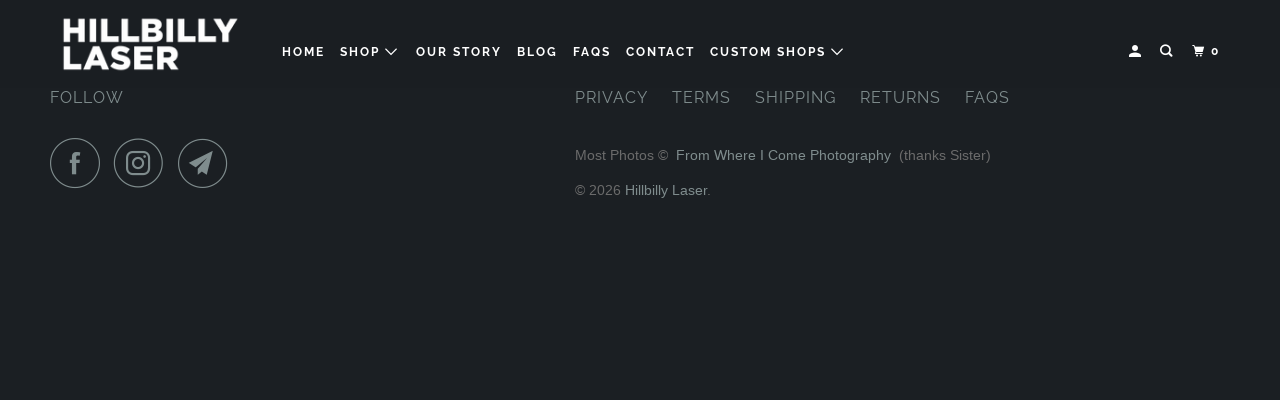

--- FILE ---
content_type: text/html; charset=utf-8
request_url: https://hillbillylaser.com/products/background-pattern
body_size: 15882
content:
<!DOCTYPE html>
<!--[if lt IE 7 ]><html class="ie ie6" lang="en"> <![endif]-->
<!--[if IE 7 ]><html class="ie ie7" lang="en"> <![endif]-->
<!--[if IE 8 ]><html class="ie ie8" lang="en"> <![endif]-->
<!--[if IE 9 ]><html class="ie ie9" lang="en"> <![endif]-->
<!--[if (gte IE 10)|!(IE)]><!--><html lang="en"> <!--<![endif]-->
<head>
  <meta charset="utf-8">
  <meta http-equiv="cleartype" content="on">
  <meta name="robots" content="index,follow">

  
  <title>Background Pattern - Hillbilly Laser</title>

  
  <meta name="description" content="***This is a hidden product used with the Product Options application, Please do not delete this product.***" />
  

  

<meta name="author" content="Hillbilly Laser">
<meta property="og:url" content="https://hillbillylaser.com/products/background-pattern">
<meta property="og:site_name" content="Hillbilly Laser">



  <meta property="og:type" content="product">
  <meta property="og:title" content="Background Pattern">
  
    
  <meta property="og:image" content="https://hillbillylaser.com/cdn/shop/files/HillbillyLaser03_1200x628_3dcab21f-0619-4df6-86ac-3d8858950aa1_600x600.png?v=1738771546">
  <meta property="og:image:secure_url" content="https://hillbillylaser.com/cdn/shop/files/HillbillyLaser03_1200x628_3dcab21f-0619-4df6-86ac-3d8858950aa1_600x600.png?v=1738771546">
  <meta property="og:image:width" content="1200">
  <meta property="og:image:height" content="628">
  <meta property="og:image:alt" content="">

  
  <meta property="product:price:amount" content="8.00">
  <meta property="product:price:currency" content="USD">



  <meta property="og:description" content="***This is a hidden product used with the Product Options application, Please do not delete this product.***">




<meta name="twitter:card" content="summary">

  <meta name="twitter:title" content="Background Pattern">
  <meta name="twitter:description" content="***This is a hidden product used with the Product Options application, Please do not delete this product.***">
  <meta name="twitter:image:width" content="240">
  <meta name="twitter:image:height" content="240">
  <meta name="twitter:image" content="https://hillbillylaser.com/cdn/shopifycloud/storefront/assets/no-image-2048-a2addb12_240x.gif">
  <meta name="twitter:image:alt" content="">



  
  

  <!-- Mobile Specific Metas -->
  <meta name="HandheldFriendly" content="True">
  <meta name="MobileOptimized" content="320">
  <meta name="viewport" content="width=device-width,initial-scale=1">
  <meta name="theme-color" content="#ffffff">

  <!-- Stylesheet for menu plugin -->
  <link href="//hillbillylaser.com/cdn/shop/t/3/assets/mmenu-styles.scss?v=106496102027375579581586803269" rel="stylesheet" type="text/css" media="all" />

  <!-- Stylesheets for Parallax 3.7.2 -->
  <link href="//hillbillylaser.com/cdn/shop/t/3/assets/styles.scss.css?v=170995208630363667191763743474" rel="stylesheet" type="text/css" media="all" />

  
  <link rel="shortcut icon" type="image/x-icon" href="//hillbillylaser.com/cdn/shop/files/HB_icon_32_180x180.png?v=1614334348">
  <link rel="apple-touch-icon" href="//hillbillylaser.com/cdn/shop/files/HB_icon_32_180x180.png?v=1614334348"/>
  <link rel="apple-touch-icon" sizes="72x72" href="//hillbillylaser.com/cdn/shop/files/HB_icon_32_72x72.png?v=1614334348"/>
  <link rel="apple-touch-icon" sizes="114x114" href="//hillbillylaser.com/cdn/shop/files/HB_icon_32_114x114.png?v=1614334348"/>
  <link rel="apple-touch-icon" sizes="180x180" href="//hillbillylaser.com/cdn/shop/files/HB_icon_32_180x180.png?v=1614334348"/>
  <link rel="apple-touch-icon" sizes="228x228" href="//hillbillylaser.com/cdn/shop/files/HB_icon_32_228x228.png?v=1614334348"/>
  

  <link rel="canonical" href="https://hillbillylaser.com/products/background-pattern" />

  

  <script src="//hillbillylaser.com/cdn/shop/t/3/assets/app.js?v=81234549620440727351615920157" type="text/javascript"></script>

  <!--[if lte IE 8]>
<link href="//hillbillylaser.com/cdn/shop/t/3/assets/ie.css?v=1024305471161636101586803284" rel="stylesheet" type="text/css" media="all" />
<script src="//hillbillylaser.com/cdn/shop/t/3/assets/skrollr.ie.js?v=116292453382836155221586803272" type="text/javascript"></script>
<![endif]-->

  <script>window.performance && window.performance.mark && window.performance.mark('shopify.content_for_header.start');</script><meta name="google-site-verification" content="IDTD-t-Ma0cfoOOrAhcJrrbqVMG3i4LuevZidTA8URs">
<meta id="shopify-digital-wallet" name="shopify-digital-wallet" content="/28523757646/digital_wallets/dialog">
<meta name="shopify-checkout-api-token" content="3e6c74f2c6d6574d2871066616dff941">
<meta id="in-context-paypal-metadata" data-shop-id="28523757646" data-venmo-supported="false" data-environment="production" data-locale="en_US" data-paypal-v4="true" data-currency="USD">
<link rel="alternate" type="application/json+oembed" href="https://hillbillylaser.com/products/background-pattern.oembed">
<script async="async" src="/checkouts/internal/preloads.js?locale=en-US"></script>
<link rel="preconnect" href="https://shop.app" crossorigin="anonymous">
<script async="async" src="https://shop.app/checkouts/internal/preloads.js?locale=en-US&shop_id=28523757646" crossorigin="anonymous"></script>
<script id="apple-pay-shop-capabilities" type="application/json">{"shopId":28523757646,"countryCode":"US","currencyCode":"USD","merchantCapabilities":["supports3DS"],"merchantId":"gid:\/\/shopify\/Shop\/28523757646","merchantName":"Hillbilly Laser","requiredBillingContactFields":["postalAddress","email"],"requiredShippingContactFields":["postalAddress","email"],"shippingType":"shipping","supportedNetworks":["visa","masterCard","amex","discover","elo","jcb"],"total":{"type":"pending","label":"Hillbilly Laser","amount":"1.00"},"shopifyPaymentsEnabled":true,"supportsSubscriptions":true}</script>
<script id="shopify-features" type="application/json">{"accessToken":"3e6c74f2c6d6574d2871066616dff941","betas":["rich-media-storefront-analytics"],"domain":"hillbillylaser.com","predictiveSearch":true,"shopId":28523757646,"locale":"en"}</script>
<script>var Shopify = Shopify || {};
Shopify.shop = "hillbilly-laser.myshopify.com";
Shopify.locale = "en";
Shopify.currency = {"active":"USD","rate":"1.0"};
Shopify.country = "US";
Shopify.theme = {"name":"Parallax","id":81303601230,"schema_name":"Parallax","schema_version":"3.7.2","theme_store_id":null,"role":"main"};
Shopify.theme.handle = "null";
Shopify.theme.style = {"id":null,"handle":null};
Shopify.cdnHost = "hillbillylaser.com/cdn";
Shopify.routes = Shopify.routes || {};
Shopify.routes.root = "/";</script>
<script type="module">!function(o){(o.Shopify=o.Shopify||{}).modules=!0}(window);</script>
<script>!function(o){function n(){var o=[];function n(){o.push(Array.prototype.slice.apply(arguments))}return n.q=o,n}var t=o.Shopify=o.Shopify||{};t.loadFeatures=n(),t.autoloadFeatures=n()}(window);</script>
<script>
  window.ShopifyPay = window.ShopifyPay || {};
  window.ShopifyPay.apiHost = "shop.app\/pay";
  window.ShopifyPay.redirectState = null;
</script>
<script id="shop-js-analytics" type="application/json">{"pageType":"product"}</script>
<script defer="defer" async type="module" src="//hillbillylaser.com/cdn/shopifycloud/shop-js/modules/v2/client.init-shop-cart-sync_WVOgQShq.en.esm.js"></script>
<script defer="defer" async type="module" src="//hillbillylaser.com/cdn/shopifycloud/shop-js/modules/v2/chunk.common_C_13GLB1.esm.js"></script>
<script defer="defer" async type="module" src="//hillbillylaser.com/cdn/shopifycloud/shop-js/modules/v2/chunk.modal_CLfMGd0m.esm.js"></script>
<script type="module">
  await import("//hillbillylaser.com/cdn/shopifycloud/shop-js/modules/v2/client.init-shop-cart-sync_WVOgQShq.en.esm.js");
await import("//hillbillylaser.com/cdn/shopifycloud/shop-js/modules/v2/chunk.common_C_13GLB1.esm.js");
await import("//hillbillylaser.com/cdn/shopifycloud/shop-js/modules/v2/chunk.modal_CLfMGd0m.esm.js");

  window.Shopify.SignInWithShop?.initShopCartSync?.({"fedCMEnabled":true,"windoidEnabled":true});

</script>
<script>
  window.Shopify = window.Shopify || {};
  if (!window.Shopify.featureAssets) window.Shopify.featureAssets = {};
  window.Shopify.featureAssets['shop-js'] = {"shop-cart-sync":["modules/v2/client.shop-cart-sync_DuR37GeY.en.esm.js","modules/v2/chunk.common_C_13GLB1.esm.js","modules/v2/chunk.modal_CLfMGd0m.esm.js"],"init-fed-cm":["modules/v2/client.init-fed-cm_BucUoe6W.en.esm.js","modules/v2/chunk.common_C_13GLB1.esm.js","modules/v2/chunk.modal_CLfMGd0m.esm.js"],"shop-toast-manager":["modules/v2/client.shop-toast-manager_B0JfrpKj.en.esm.js","modules/v2/chunk.common_C_13GLB1.esm.js","modules/v2/chunk.modal_CLfMGd0m.esm.js"],"init-shop-cart-sync":["modules/v2/client.init-shop-cart-sync_WVOgQShq.en.esm.js","modules/v2/chunk.common_C_13GLB1.esm.js","modules/v2/chunk.modal_CLfMGd0m.esm.js"],"shop-button":["modules/v2/client.shop-button_B_U3bv27.en.esm.js","modules/v2/chunk.common_C_13GLB1.esm.js","modules/v2/chunk.modal_CLfMGd0m.esm.js"],"init-windoid":["modules/v2/client.init-windoid_DuP9q_di.en.esm.js","modules/v2/chunk.common_C_13GLB1.esm.js","modules/v2/chunk.modal_CLfMGd0m.esm.js"],"shop-cash-offers":["modules/v2/client.shop-cash-offers_BmULhtno.en.esm.js","modules/v2/chunk.common_C_13GLB1.esm.js","modules/v2/chunk.modal_CLfMGd0m.esm.js"],"pay-button":["modules/v2/client.pay-button_CrPSEbOK.en.esm.js","modules/v2/chunk.common_C_13GLB1.esm.js","modules/v2/chunk.modal_CLfMGd0m.esm.js"],"init-customer-accounts":["modules/v2/client.init-customer-accounts_jNk9cPYQ.en.esm.js","modules/v2/client.shop-login-button_DJ5ldayH.en.esm.js","modules/v2/chunk.common_C_13GLB1.esm.js","modules/v2/chunk.modal_CLfMGd0m.esm.js"],"avatar":["modules/v2/client.avatar_BTnouDA3.en.esm.js"],"checkout-modal":["modules/v2/client.checkout-modal_pBPyh9w8.en.esm.js","modules/v2/chunk.common_C_13GLB1.esm.js","modules/v2/chunk.modal_CLfMGd0m.esm.js"],"init-shop-for-new-customer-accounts":["modules/v2/client.init-shop-for-new-customer-accounts_BUoCy7a5.en.esm.js","modules/v2/client.shop-login-button_DJ5ldayH.en.esm.js","modules/v2/chunk.common_C_13GLB1.esm.js","modules/v2/chunk.modal_CLfMGd0m.esm.js"],"init-customer-accounts-sign-up":["modules/v2/client.init-customer-accounts-sign-up_CnczCz9H.en.esm.js","modules/v2/client.shop-login-button_DJ5ldayH.en.esm.js","modules/v2/chunk.common_C_13GLB1.esm.js","modules/v2/chunk.modal_CLfMGd0m.esm.js"],"init-shop-email-lookup-coordinator":["modules/v2/client.init-shop-email-lookup-coordinator_CzjY5t9o.en.esm.js","modules/v2/chunk.common_C_13GLB1.esm.js","modules/v2/chunk.modal_CLfMGd0m.esm.js"],"shop-follow-button":["modules/v2/client.shop-follow-button_CsYC63q7.en.esm.js","modules/v2/chunk.common_C_13GLB1.esm.js","modules/v2/chunk.modal_CLfMGd0m.esm.js"],"shop-login-button":["modules/v2/client.shop-login-button_DJ5ldayH.en.esm.js","modules/v2/chunk.common_C_13GLB1.esm.js","modules/v2/chunk.modal_CLfMGd0m.esm.js"],"shop-login":["modules/v2/client.shop-login_B9ccPdmx.en.esm.js","modules/v2/chunk.common_C_13GLB1.esm.js","modules/v2/chunk.modal_CLfMGd0m.esm.js"],"lead-capture":["modules/v2/client.lead-capture_D0K_KgYb.en.esm.js","modules/v2/chunk.common_C_13GLB1.esm.js","modules/v2/chunk.modal_CLfMGd0m.esm.js"],"payment-terms":["modules/v2/client.payment-terms_BWmiNN46.en.esm.js","modules/v2/chunk.common_C_13GLB1.esm.js","modules/v2/chunk.modal_CLfMGd0m.esm.js"]};
</script>
<script id="__st">var __st={"a":28523757646,"offset":-21600,"reqid":"43f1803d-2d20-4ccd-b853-7af285b76afb-1769672231","pageurl":"hillbillylaser.com\/products\/background-pattern","u":"e06e328bac7b","p":"product","rtyp":"product","rid":4641203191886};</script>
<script>window.ShopifyPaypalV4VisibilityTracking = true;</script>
<script id="captcha-bootstrap">!function(){'use strict';const t='contact',e='account',n='new_comment',o=[[t,t],['blogs',n],['comments',n],[t,'customer']],c=[[e,'customer_login'],[e,'guest_login'],[e,'recover_customer_password'],[e,'create_customer']],r=t=>t.map((([t,e])=>`form[action*='/${t}']:not([data-nocaptcha='true']) input[name='form_type'][value='${e}']`)).join(','),a=t=>()=>t?[...document.querySelectorAll(t)].map((t=>t.form)):[];function s(){const t=[...o],e=r(t);return a(e)}const i='password',u='form_key',d=['recaptcha-v3-token','g-recaptcha-response','h-captcha-response',i],f=()=>{try{return window.sessionStorage}catch{return}},m='__shopify_v',_=t=>t.elements[u];function p(t,e,n=!1){try{const o=window.sessionStorage,c=JSON.parse(o.getItem(e)),{data:r}=function(t){const{data:e,action:n}=t;return t[m]||n?{data:e,action:n}:{data:t,action:n}}(c);for(const[e,n]of Object.entries(r))t.elements[e]&&(t.elements[e].value=n);n&&o.removeItem(e)}catch(o){console.error('form repopulation failed',{error:o})}}const l='form_type',E='cptcha';function T(t){t.dataset[E]=!0}const w=window,h=w.document,L='Shopify',v='ce_forms',y='captcha';let A=!1;((t,e)=>{const n=(g='f06e6c50-85a8-45c8-87d0-21a2b65856fe',I='https://cdn.shopify.com/shopifycloud/storefront-forms-hcaptcha/ce_storefront_forms_captcha_hcaptcha.v1.5.2.iife.js',D={infoText:'Protected by hCaptcha',privacyText:'Privacy',termsText:'Terms'},(t,e,n)=>{const o=w[L][v],c=o.bindForm;if(c)return c(t,g,e,D).then(n);var r;o.q.push([[t,g,e,D],n]),r=I,A||(h.body.append(Object.assign(h.createElement('script'),{id:'captcha-provider',async:!0,src:r})),A=!0)});var g,I,D;w[L]=w[L]||{},w[L][v]=w[L][v]||{},w[L][v].q=[],w[L][y]=w[L][y]||{},w[L][y].protect=function(t,e){n(t,void 0,e),T(t)},Object.freeze(w[L][y]),function(t,e,n,w,h,L){const[v,y,A,g]=function(t,e,n){const i=e?o:[],u=t?c:[],d=[...i,...u],f=r(d),m=r(i),_=r(d.filter((([t,e])=>n.includes(e))));return[a(f),a(m),a(_),s()]}(w,h,L),I=t=>{const e=t.target;return e instanceof HTMLFormElement?e:e&&e.form},D=t=>v().includes(t);t.addEventListener('submit',(t=>{const e=I(t);if(!e)return;const n=D(e)&&!e.dataset.hcaptchaBound&&!e.dataset.recaptchaBound,o=_(e),c=g().includes(e)&&(!o||!o.value);(n||c)&&t.preventDefault(),c&&!n&&(function(t){try{if(!f())return;!function(t){const e=f();if(!e)return;const n=_(t);if(!n)return;const o=n.value;o&&e.removeItem(o)}(t);const e=Array.from(Array(32),(()=>Math.random().toString(36)[2])).join('');!function(t,e){_(t)||t.append(Object.assign(document.createElement('input'),{type:'hidden',name:u})),t.elements[u].value=e}(t,e),function(t,e){const n=f();if(!n)return;const o=[...t.querySelectorAll(`input[type='${i}']`)].map((({name:t})=>t)),c=[...d,...o],r={};for(const[a,s]of new FormData(t).entries())c.includes(a)||(r[a]=s);n.setItem(e,JSON.stringify({[m]:1,action:t.action,data:r}))}(t,e)}catch(e){console.error('failed to persist form',e)}}(e),e.submit())}));const S=(t,e)=>{t&&!t.dataset[E]&&(n(t,e.some((e=>e===t))),T(t))};for(const o of['focusin','change'])t.addEventListener(o,(t=>{const e=I(t);D(e)&&S(e,y())}));const B=e.get('form_key'),M=e.get(l),P=B&&M;t.addEventListener('DOMContentLoaded',(()=>{const t=y();if(P)for(const e of t)e.elements[l].value===M&&p(e,B);[...new Set([...A(),...v().filter((t=>'true'===t.dataset.shopifyCaptcha))])].forEach((e=>S(e,t)))}))}(h,new URLSearchParams(w.location.search),n,t,e,['guest_login'])})(!0,!0)}();</script>
<script integrity="sha256-4kQ18oKyAcykRKYeNunJcIwy7WH5gtpwJnB7kiuLZ1E=" data-source-attribution="shopify.loadfeatures" defer="defer" src="//hillbillylaser.com/cdn/shopifycloud/storefront/assets/storefront/load_feature-a0a9edcb.js" crossorigin="anonymous"></script>
<script crossorigin="anonymous" defer="defer" src="//hillbillylaser.com/cdn/shopifycloud/storefront/assets/shopify_pay/storefront-65b4c6d7.js?v=20250812"></script>
<script data-source-attribution="shopify.dynamic_checkout.dynamic.init">var Shopify=Shopify||{};Shopify.PaymentButton=Shopify.PaymentButton||{isStorefrontPortableWallets:!0,init:function(){window.Shopify.PaymentButton.init=function(){};var t=document.createElement("script");t.src="https://hillbillylaser.com/cdn/shopifycloud/portable-wallets/latest/portable-wallets.en.js",t.type="module",document.head.appendChild(t)}};
</script>
<script data-source-attribution="shopify.dynamic_checkout.buyer_consent">
  function portableWalletsHideBuyerConsent(e){var t=document.getElementById("shopify-buyer-consent"),n=document.getElementById("shopify-subscription-policy-button");t&&n&&(t.classList.add("hidden"),t.setAttribute("aria-hidden","true"),n.removeEventListener("click",e))}function portableWalletsShowBuyerConsent(e){var t=document.getElementById("shopify-buyer-consent"),n=document.getElementById("shopify-subscription-policy-button");t&&n&&(t.classList.remove("hidden"),t.removeAttribute("aria-hidden"),n.addEventListener("click",e))}window.Shopify?.PaymentButton&&(window.Shopify.PaymentButton.hideBuyerConsent=portableWalletsHideBuyerConsent,window.Shopify.PaymentButton.showBuyerConsent=portableWalletsShowBuyerConsent);
</script>
<script data-source-attribution="shopify.dynamic_checkout.cart.bootstrap">document.addEventListener("DOMContentLoaded",(function(){function t(){return document.querySelector("shopify-accelerated-checkout-cart, shopify-accelerated-checkout")}if(t())Shopify.PaymentButton.init();else{new MutationObserver((function(e,n){t()&&(Shopify.PaymentButton.init(),n.disconnect())})).observe(document.body,{childList:!0,subtree:!0})}}));
</script>
<link id="shopify-accelerated-checkout-styles" rel="stylesheet" media="screen" href="https://hillbillylaser.com/cdn/shopifycloud/portable-wallets/latest/accelerated-checkout-backwards-compat.css" crossorigin="anonymous">
<style id="shopify-accelerated-checkout-cart">
        #shopify-buyer-consent {
  margin-top: 1em;
  display: inline-block;
  width: 100%;
}

#shopify-buyer-consent.hidden {
  display: none;
}

#shopify-subscription-policy-button {
  background: none;
  border: none;
  padding: 0;
  text-decoration: underline;
  font-size: inherit;
  cursor: pointer;
}

#shopify-subscription-policy-button::before {
  box-shadow: none;
}

      </style>

<script>window.performance && window.performance.mark && window.performance.mark('shopify.content_for_header.end');</script>

<script>
    window.BOLD = window.BOLD || {};
        window.BOLD.options = window.BOLD.options || {};
        window.BOLD.options.settings = window.BOLD.options.settings || {};
        window.BOLD.options.settings.v1_variant_mode = window.BOLD.options.settings.v1_variant_mode || true;
        window.BOLD.options.settings.hybrid_fix_auto_insert_inputs =
        window.BOLD.options.settings.hybrid_fix_auto_insert_inputs || true;
</script>

<script>window.BOLD = window.BOLD || {};
    window.BOLD.common = window.BOLD.common || {};
    window.BOLD.common.Shopify = window.BOLD.common.Shopify || {};
    window.BOLD.common.Shopify.shop = {
      domain: 'hillbillylaser.com',
      permanent_domain: 'hillbilly-laser.myshopify.com',
      url: 'https://hillbillylaser.com',
      secure_url: 'https://hillbillylaser.com',
      money_format: "${{amount}}",
      currency: "USD"
    };
    window.BOLD.common.Shopify.customer = {
      id: null,
      tags: null,
    };
    window.BOLD.common.Shopify.cart = {"note":null,"attributes":{},"original_total_price":0,"total_price":0,"total_discount":0,"total_weight":0.0,"item_count":0,"items":[],"requires_shipping":false,"currency":"USD","items_subtotal_price":0,"cart_level_discount_applications":[],"checkout_charge_amount":0};
    window.BOLD.common.template = 'product';window.BOLD.common.Shopify.formatMoney = function(money, format) {
        function n(t, e) {
            return "undefined" == typeof t ? e : t
        }
        function r(t, e, r, i) {
            if (e = n(e, 2),
                r = n(r, ","),
                i = n(i, "."),
            isNaN(t) || null == t)
                return 0;
            t = (t / 100).toFixed(e);
            var o = t.split(".")
                , a = o[0].replace(/(\d)(?=(\d\d\d)+(?!\d))/g, "$1" + r)
                , s = o[1] ? i + o[1] : "";
            return a + s
        }
        "string" == typeof money && (money = money.replace(".", ""));
        var i = ""
            , o = /\{\{\s*(\w+)\s*\}\}/
            , a = format || window.BOLD.common.Shopify.shop.money_format || window.Shopify.money_format || "$ {{ amount }}";
        switch (a.match(o)[1]) {
            case "amount":
                i = r(money, 2, ",", ".");
                break;
            case "amount_no_decimals":
                i = r(money, 0, ",", ".");
                break;
            case "amount_with_comma_separator":
                i = r(money, 2, ".", ",");
                break;
            case "amount_no_decimals_with_comma_separator":
                i = r(money, 0, ".", ",");
                break;
            case "amount_with_space_separator":
                i = r(money, 2, " ", ",");
                break;
            case "amount_no_decimals_with_space_separator":
                i = r(money, 0, " ", ",");
                break;
            case "amount_with_apostrophe_separator":
                i = r(money, 2, "'", ".");
                break;
        }
        return a.replace(o, i);
    };
    window.BOLD.common.Shopify.saveProduct = function (handle, product) {
      if (typeof handle === 'string' && typeof window.BOLD.common.Shopify.products[handle] === 'undefined') {
        if (typeof product === 'number') {
          window.BOLD.common.Shopify.handles[product] = handle;
          product = { id: product };
        }
        window.BOLD.common.Shopify.products[handle] = product;
      }
    };
    window.BOLD.common.Shopify.saveVariant = function (variant_id, variant) {
      if (typeof variant_id === 'number' && typeof window.BOLD.common.Shopify.variants[variant_id] === 'undefined') {
        window.BOLD.common.Shopify.variants[variant_id] = variant;
      }
    };window.BOLD.common.Shopify.products = window.BOLD.common.Shopify.products || {};
    window.BOLD.common.Shopify.variants = window.BOLD.common.Shopify.variants || {};
    window.BOLD.common.Shopify.handles = window.BOLD.common.Shopify.handles || {};window.BOLD.common.Shopify.handle = "background-pattern"
window.BOLD.common.Shopify.saveProduct("background-pattern", 4641203191886);window.BOLD.common.Shopify.saveVariant(32012735840334, { product_id: 4641203191886, product_handle: "background-pattern", price: 800, group_id: '', csp_metafield: {}});window.BOLD.common.Shopify.saveVariant(32012735938638, { product_id: 4641203191886, product_handle: "background-pattern", price: 800, group_id: '', csp_metafield: {}});window.BOLD.common.Shopify.saveVariant(32012735971406, { product_id: 4641203191886, product_handle: "background-pattern", price: 800, group_id: '', csp_metafield: {}});window.BOLD.common.Shopify.saveVariant(32012736004174, { product_id: 4641203191886, product_handle: "background-pattern", price: 800, group_id: '', csp_metafield: {}});window.BOLD.common.Shopify.saveVariant(32012736069710, { product_id: 4641203191886, product_handle: "background-pattern", price: 800, group_id: '', csp_metafield: {}});window.BOLD.common.Shopify.saveVariant(32012736135246, { product_id: 4641203191886, product_handle: "background-pattern", price: 800, group_id: '', csp_metafield: {}});window.BOLD.common.Shopify.saveVariant(32012736168014, { product_id: 4641203191886, product_handle: "background-pattern", price: 800, group_id: '', csp_metafield: {}});window.BOLD.common.Shopify.saveVariant(32012736200782, { product_id: 4641203191886, product_handle: "background-pattern", price: 800, group_id: '', csp_metafield: {}});window.BOLD.apps_installed = {"Product Options":2} || {};window.BOLD.common.Shopify.metafields = window.BOLD.common.Shopify.metafields || {};window.BOLD.common.Shopify.metafields["bold_rp"] = {};window.BOLD.common.Shopify.metafields["bold_csp_defaults"] = {};window.BOLD.common.cacheParams = window.BOLD.common.cacheParams || {};
    window.BOLD.common.cacheParams.options = 1667996847;
</script>

<script>
    window.BOLD.common.cacheParams.options = 1769630944;
</script>
<link href="//hillbillylaser.com/cdn/shop/t/3/assets/bold-options.css?v=123160307633435409531587123960" rel="stylesheet" type="text/css" media="all" />
<script defer src="https://options.shopapps.site/js/options.js"></script><meta name='robots' content='noindex'>
  <link href="//hillbillylaser.com/cdn/shop/t/3/assets/bold.css?v=107099513463826259211587418650" rel="stylesheet" type="text/css" media="all" />
  <noscript>
    <style>

      .slides > li:first-child { display: block; }
      .image__fallback {
        width: 100vw;
        display: block !important;
        max-width: 100vw !important;
        margin-bottom: 0;
      }
      .image__fallback + .hsContainer__image {
        display: none !important;
      }
      .hsContainer {
        height: auto !important;
      }
      .no-js-only {
        display: inherit !important;
      }
      .icon-cart.cart-button {
        display: none;
      }
      .lazyload,
      .cart_page_image img {
        opacity: 1;
        -webkit-filter: blur(0);
        filter: blur(0);
      }
      .bcg .hsContent {
        background-color: transparent;
      }
      .animate_right,
      .animate_left,
      .animate_up,
      .animate_down {
        opacity: 1;
      }
      .flexslider .slides>li {
        display: block;
      }
      .product_section .product_form {
        opacity: 1;
      }
      .multi_select,
      form .select {
        display: block !important;
      }
      .swatch_options {
        display: none;
      }
    </style>
  </noscript>

<!-- Facebook Pixel Code -->

<script>

!function(f,b,e,v,n,t,s)

{if(f.fbq)return;n=f.fbq=function(){n.callMethod?

n.callMethod.apply(n,arguments):n.queue.push(arguments)};

if(!f._fbq)f._fbq=n;n.push=n;n.loaded=!0;n.version='2.0';

n.queue=[];t=b.createElement(e);t.async=!0;

t.src=v;s=b.getElementsByTagName(e)[0];

s.parentNode.insertBefore(t,s)}(window,document,'script',

'https://connect.facebook.net/en_US/fbevents.js');


fbq('init', '2691282367794520'); 

fbq('track', 'PageView');

</script>

<noscript>

<img height="1" width="1" 

src="https://www.facebook.com/tr?id=2691282367794520&ev=PageView

&noscript=1"/>

</noscript>

<!-- End Facebook Pixel Code -->


  
  
<link href="https://monorail-edge.shopifysvc.com" rel="dns-prefetch">
<script>(function(){if ("sendBeacon" in navigator && "performance" in window) {try {var session_token_from_headers = performance.getEntriesByType('navigation')[0].serverTiming.find(x => x.name == '_s').description;} catch {var session_token_from_headers = undefined;}var session_cookie_matches = document.cookie.match(/_shopify_s=([^;]*)/);var session_token_from_cookie = session_cookie_matches && session_cookie_matches.length === 2 ? session_cookie_matches[1] : "";var session_token = session_token_from_headers || session_token_from_cookie || "";function handle_abandonment_event(e) {var entries = performance.getEntries().filter(function(entry) {return /monorail-edge.shopifysvc.com/.test(entry.name);});if (!window.abandonment_tracked && entries.length === 0) {window.abandonment_tracked = true;var currentMs = Date.now();var navigation_start = performance.timing.navigationStart;var payload = {shop_id: 28523757646,url: window.location.href,navigation_start,duration: currentMs - navigation_start,session_token,page_type: "product"};window.navigator.sendBeacon("https://monorail-edge.shopifysvc.com/v1/produce", JSON.stringify({schema_id: "online_store_buyer_site_abandonment/1.1",payload: payload,metadata: {event_created_at_ms: currentMs,event_sent_at_ms: currentMs}}));}}window.addEventListener('pagehide', handle_abandonment_event);}}());</script>
<script id="web-pixels-manager-setup">(function e(e,d,r,n,o){if(void 0===o&&(o={}),!Boolean(null===(a=null===(i=window.Shopify)||void 0===i?void 0:i.analytics)||void 0===a?void 0:a.replayQueue)){var i,a;window.Shopify=window.Shopify||{};var t=window.Shopify;t.analytics=t.analytics||{};var s=t.analytics;s.replayQueue=[],s.publish=function(e,d,r){return s.replayQueue.push([e,d,r]),!0};try{self.performance.mark("wpm:start")}catch(e){}var l=function(){var e={modern:/Edge?\/(1{2}[4-9]|1[2-9]\d|[2-9]\d{2}|\d{4,})\.\d+(\.\d+|)|Firefox\/(1{2}[4-9]|1[2-9]\d|[2-9]\d{2}|\d{4,})\.\d+(\.\d+|)|Chrom(ium|e)\/(9{2}|\d{3,})\.\d+(\.\d+|)|(Maci|X1{2}).+ Version\/(15\.\d+|(1[6-9]|[2-9]\d|\d{3,})\.\d+)([,.]\d+|)( \(\w+\)|)( Mobile\/\w+|) Safari\/|Chrome.+OPR\/(9{2}|\d{3,})\.\d+\.\d+|(CPU[ +]OS|iPhone[ +]OS|CPU[ +]iPhone|CPU IPhone OS|CPU iPad OS)[ +]+(15[._]\d+|(1[6-9]|[2-9]\d|\d{3,})[._]\d+)([._]\d+|)|Android:?[ /-](13[3-9]|1[4-9]\d|[2-9]\d{2}|\d{4,})(\.\d+|)(\.\d+|)|Android.+Firefox\/(13[5-9]|1[4-9]\d|[2-9]\d{2}|\d{4,})\.\d+(\.\d+|)|Android.+Chrom(ium|e)\/(13[3-9]|1[4-9]\d|[2-9]\d{2}|\d{4,})\.\d+(\.\d+|)|SamsungBrowser\/([2-9]\d|\d{3,})\.\d+/,legacy:/Edge?\/(1[6-9]|[2-9]\d|\d{3,})\.\d+(\.\d+|)|Firefox\/(5[4-9]|[6-9]\d|\d{3,})\.\d+(\.\d+|)|Chrom(ium|e)\/(5[1-9]|[6-9]\d|\d{3,})\.\d+(\.\d+|)([\d.]+$|.*Safari\/(?![\d.]+ Edge\/[\d.]+$))|(Maci|X1{2}).+ Version\/(10\.\d+|(1[1-9]|[2-9]\d|\d{3,})\.\d+)([,.]\d+|)( \(\w+\)|)( Mobile\/\w+|) Safari\/|Chrome.+OPR\/(3[89]|[4-9]\d|\d{3,})\.\d+\.\d+|(CPU[ +]OS|iPhone[ +]OS|CPU[ +]iPhone|CPU IPhone OS|CPU iPad OS)[ +]+(10[._]\d+|(1[1-9]|[2-9]\d|\d{3,})[._]\d+)([._]\d+|)|Android:?[ /-](13[3-9]|1[4-9]\d|[2-9]\d{2}|\d{4,})(\.\d+|)(\.\d+|)|Mobile Safari.+OPR\/([89]\d|\d{3,})\.\d+\.\d+|Android.+Firefox\/(13[5-9]|1[4-9]\d|[2-9]\d{2}|\d{4,})\.\d+(\.\d+|)|Android.+Chrom(ium|e)\/(13[3-9]|1[4-9]\d|[2-9]\d{2}|\d{4,})\.\d+(\.\d+|)|Android.+(UC? ?Browser|UCWEB|U3)[ /]?(15\.([5-9]|\d{2,})|(1[6-9]|[2-9]\d|\d{3,})\.\d+)\.\d+|SamsungBrowser\/(5\.\d+|([6-9]|\d{2,})\.\d+)|Android.+MQ{2}Browser\/(14(\.(9|\d{2,})|)|(1[5-9]|[2-9]\d|\d{3,})(\.\d+|))(\.\d+|)|K[Aa][Ii]OS\/(3\.\d+|([4-9]|\d{2,})\.\d+)(\.\d+|)/},d=e.modern,r=e.legacy,n=navigator.userAgent;return n.match(d)?"modern":n.match(r)?"legacy":"unknown"}(),u="modern"===l?"modern":"legacy",c=(null!=n?n:{modern:"",legacy:""})[u],f=function(e){return[e.baseUrl,"/wpm","/b",e.hashVersion,"modern"===e.buildTarget?"m":"l",".js"].join("")}({baseUrl:d,hashVersion:r,buildTarget:u}),m=function(e){var d=e.version,r=e.bundleTarget,n=e.surface,o=e.pageUrl,i=e.monorailEndpoint;return{emit:function(e){var a=e.status,t=e.errorMsg,s=(new Date).getTime(),l=JSON.stringify({metadata:{event_sent_at_ms:s},events:[{schema_id:"web_pixels_manager_load/3.1",payload:{version:d,bundle_target:r,page_url:o,status:a,surface:n,error_msg:t},metadata:{event_created_at_ms:s}}]});if(!i)return console&&console.warn&&console.warn("[Web Pixels Manager] No Monorail endpoint provided, skipping logging."),!1;try{return self.navigator.sendBeacon.bind(self.navigator)(i,l)}catch(e){}var u=new XMLHttpRequest;try{return u.open("POST",i,!0),u.setRequestHeader("Content-Type","text/plain"),u.send(l),!0}catch(e){return console&&console.warn&&console.warn("[Web Pixels Manager] Got an unhandled error while logging to Monorail."),!1}}}}({version:r,bundleTarget:l,surface:e.surface,pageUrl:self.location.href,monorailEndpoint:e.monorailEndpoint});try{o.browserTarget=l,function(e){var d=e.src,r=e.async,n=void 0===r||r,o=e.onload,i=e.onerror,a=e.sri,t=e.scriptDataAttributes,s=void 0===t?{}:t,l=document.createElement("script"),u=document.querySelector("head"),c=document.querySelector("body");if(l.async=n,l.src=d,a&&(l.integrity=a,l.crossOrigin="anonymous"),s)for(var f in s)if(Object.prototype.hasOwnProperty.call(s,f))try{l.dataset[f]=s[f]}catch(e){}if(o&&l.addEventListener("load",o),i&&l.addEventListener("error",i),u)u.appendChild(l);else{if(!c)throw new Error("Did not find a head or body element to append the script");c.appendChild(l)}}({src:f,async:!0,onload:function(){if(!function(){var e,d;return Boolean(null===(d=null===(e=window.Shopify)||void 0===e?void 0:e.analytics)||void 0===d?void 0:d.initialized)}()){var d=window.webPixelsManager.init(e)||void 0;if(d){var r=window.Shopify.analytics;r.replayQueue.forEach((function(e){var r=e[0],n=e[1],o=e[2];d.publishCustomEvent(r,n,o)})),r.replayQueue=[],r.publish=d.publishCustomEvent,r.visitor=d.visitor,r.initialized=!0}}},onerror:function(){return m.emit({status:"failed",errorMsg:"".concat(f," has failed to load")})},sri:function(e){var d=/^sha384-[A-Za-z0-9+/=]+$/;return"string"==typeof e&&d.test(e)}(c)?c:"",scriptDataAttributes:o}),m.emit({status:"loading"})}catch(e){m.emit({status:"failed",errorMsg:(null==e?void 0:e.message)||"Unknown error"})}}})({shopId: 28523757646,storefrontBaseUrl: "https://hillbillylaser.com",extensionsBaseUrl: "https://extensions.shopifycdn.com/cdn/shopifycloud/web-pixels-manager",monorailEndpoint: "https://monorail-edge.shopifysvc.com/unstable/produce_batch",surface: "storefront-renderer",enabledBetaFlags: ["2dca8a86"],webPixelsConfigList: [{"id":"745767214","configuration":"{\"config\":\"{\\\"pixel_id\\\":\\\"G-RCEGF03J04\\\",\\\"target_country\\\":\\\"US\\\",\\\"gtag_events\\\":[{\\\"type\\\":\\\"begin_checkout\\\",\\\"action_label\\\":\\\"G-RCEGF03J04\\\"},{\\\"type\\\":\\\"search\\\",\\\"action_label\\\":\\\"G-RCEGF03J04\\\"},{\\\"type\\\":\\\"view_item\\\",\\\"action_label\\\":[\\\"G-RCEGF03J04\\\",\\\"MC-DM636KLK7R\\\"]},{\\\"type\\\":\\\"purchase\\\",\\\"action_label\\\":[\\\"G-RCEGF03J04\\\",\\\"MC-DM636KLK7R\\\"]},{\\\"type\\\":\\\"page_view\\\",\\\"action_label\\\":[\\\"G-RCEGF03J04\\\",\\\"MC-DM636KLK7R\\\"]},{\\\"type\\\":\\\"add_payment_info\\\",\\\"action_label\\\":\\\"G-RCEGF03J04\\\"},{\\\"type\\\":\\\"add_to_cart\\\",\\\"action_label\\\":\\\"G-RCEGF03J04\\\"}],\\\"enable_monitoring_mode\\\":false}\"}","eventPayloadVersion":"v1","runtimeContext":"OPEN","scriptVersion":"b2a88bafab3e21179ed38636efcd8a93","type":"APP","apiClientId":1780363,"privacyPurposes":[],"dataSharingAdjustments":{"protectedCustomerApprovalScopes":["read_customer_address","read_customer_email","read_customer_name","read_customer_personal_data","read_customer_phone"]}},{"id":"310444334","configuration":"{\"pixel_id\":\"2691282367794520\",\"pixel_type\":\"facebook_pixel\",\"metaapp_system_user_token\":\"-\"}","eventPayloadVersion":"v1","runtimeContext":"OPEN","scriptVersion":"ca16bc87fe92b6042fbaa3acc2fbdaa6","type":"APP","apiClientId":2329312,"privacyPurposes":["ANALYTICS","MARKETING","SALE_OF_DATA"],"dataSharingAdjustments":{"protectedCustomerApprovalScopes":["read_customer_address","read_customer_email","read_customer_name","read_customer_personal_data","read_customer_phone"]}},{"id":"shopify-app-pixel","configuration":"{}","eventPayloadVersion":"v1","runtimeContext":"STRICT","scriptVersion":"0450","apiClientId":"shopify-pixel","type":"APP","privacyPurposes":["ANALYTICS","MARKETING"]},{"id":"shopify-custom-pixel","eventPayloadVersion":"v1","runtimeContext":"LAX","scriptVersion":"0450","apiClientId":"shopify-pixel","type":"CUSTOM","privacyPurposes":["ANALYTICS","MARKETING"]}],isMerchantRequest: false,initData: {"shop":{"name":"Hillbilly Laser","paymentSettings":{"currencyCode":"USD"},"myshopifyDomain":"hillbilly-laser.myshopify.com","countryCode":"US","storefrontUrl":"https:\/\/hillbillylaser.com"},"customer":null,"cart":null,"checkout":null,"productVariants":[{"price":{"amount":8.0,"currencyCode":"USD"},"product":{"title":"Background Pattern","vendor":"Hillbilly Laser","id":"4641203191886","untranslatedTitle":"Background Pattern","url":"\/products\/background-pattern","type":"OPTIONS_HIDDEN_PRODUCT"},"id":"32012735840334","image":null,"sku":"","title":"Option 1","untranslatedTitle":"Option 1"},{"price":{"amount":8.0,"currencyCode":"USD"},"product":{"title":"Background Pattern","vendor":"Hillbilly Laser","id":"4641203191886","untranslatedTitle":"Background Pattern","url":"\/products\/background-pattern","type":"OPTIONS_HIDDEN_PRODUCT"},"id":"32012735938638","image":null,"sku":"","title":"Option 2","untranslatedTitle":"Option 2"},{"price":{"amount":8.0,"currencyCode":"USD"},"product":{"title":"Background Pattern","vendor":"Hillbilly Laser","id":"4641203191886","untranslatedTitle":"Background Pattern","url":"\/products\/background-pattern","type":"OPTIONS_HIDDEN_PRODUCT"},"id":"32012735971406","image":null,"sku":"","title":"Option 3","untranslatedTitle":"Option 3"},{"price":{"amount":8.0,"currencyCode":"USD"},"product":{"title":"Background Pattern","vendor":"Hillbilly Laser","id":"4641203191886","untranslatedTitle":"Background Pattern","url":"\/products\/background-pattern","type":"OPTIONS_HIDDEN_PRODUCT"},"id":"32012736004174","image":null,"sku":"","title":"Option 4","untranslatedTitle":"Option 4"},{"price":{"amount":8.0,"currencyCode":"USD"},"product":{"title":"Background Pattern","vendor":"Hillbilly Laser","id":"4641203191886","untranslatedTitle":"Background Pattern","url":"\/products\/background-pattern","type":"OPTIONS_HIDDEN_PRODUCT"},"id":"32012736069710","image":null,"sku":"","title":"Option 5","untranslatedTitle":"Option 5"},{"price":{"amount":8.0,"currencyCode":"USD"},"product":{"title":"Background Pattern","vendor":"Hillbilly Laser","id":"4641203191886","untranslatedTitle":"Background Pattern","url":"\/products\/background-pattern","type":"OPTIONS_HIDDEN_PRODUCT"},"id":"32012736135246","image":null,"sku":"","title":"Option 6","untranslatedTitle":"Option 6"},{"price":{"amount":8.0,"currencyCode":"USD"},"product":{"title":"Background Pattern","vendor":"Hillbilly Laser","id":"4641203191886","untranslatedTitle":"Background Pattern","url":"\/products\/background-pattern","type":"OPTIONS_HIDDEN_PRODUCT"},"id":"32012736168014","image":null,"sku":"","title":"Option 7","untranslatedTitle":"Option 7"},{"price":{"amount":8.0,"currencyCode":"USD"},"product":{"title":"Background Pattern","vendor":"Hillbilly Laser","id":"4641203191886","untranslatedTitle":"Background Pattern","url":"\/products\/background-pattern","type":"OPTIONS_HIDDEN_PRODUCT"},"id":"32012736200782","image":null,"sku":"","title":"Option 8","untranslatedTitle":"Option 8"}],"purchasingCompany":null},},"https://hillbillylaser.com/cdn","1d2a099fw23dfb22ep557258f5m7a2edbae",{"modern":"","legacy":""},{"shopId":"28523757646","storefrontBaseUrl":"https:\/\/hillbillylaser.com","extensionBaseUrl":"https:\/\/extensions.shopifycdn.com\/cdn\/shopifycloud\/web-pixels-manager","surface":"storefront-renderer","enabledBetaFlags":"[\"2dca8a86\"]","isMerchantRequest":"false","hashVersion":"1d2a099fw23dfb22ep557258f5m7a2edbae","publish":"custom","events":"[[\"page_viewed\",{}],[\"product_viewed\",{\"productVariant\":{\"price\":{\"amount\":8.0,\"currencyCode\":\"USD\"},\"product\":{\"title\":\"Background Pattern\",\"vendor\":\"Hillbilly Laser\",\"id\":\"4641203191886\",\"untranslatedTitle\":\"Background Pattern\",\"url\":\"\/products\/background-pattern\",\"type\":\"OPTIONS_HIDDEN_PRODUCT\"},\"id\":\"32012735840334\",\"image\":null,\"sku\":\"\",\"title\":\"Option 1\",\"untranslatedTitle\":\"Option 1\"}}]]"});</script><script>
  window.ShopifyAnalytics = window.ShopifyAnalytics || {};
  window.ShopifyAnalytics.meta = window.ShopifyAnalytics.meta || {};
  window.ShopifyAnalytics.meta.currency = 'USD';
  var meta = {"product":{"id":4641203191886,"gid":"gid:\/\/shopify\/Product\/4641203191886","vendor":"Hillbilly Laser","type":"OPTIONS_HIDDEN_PRODUCT","handle":"background-pattern","variants":[{"id":32012735840334,"price":800,"name":"Background Pattern - Option 1","public_title":"Option 1","sku":""},{"id":32012735938638,"price":800,"name":"Background Pattern - Option 2","public_title":"Option 2","sku":""},{"id":32012735971406,"price":800,"name":"Background Pattern - Option 3","public_title":"Option 3","sku":""},{"id":32012736004174,"price":800,"name":"Background Pattern - Option 4","public_title":"Option 4","sku":""},{"id":32012736069710,"price":800,"name":"Background Pattern - Option 5","public_title":"Option 5","sku":""},{"id":32012736135246,"price":800,"name":"Background Pattern - Option 6","public_title":"Option 6","sku":""},{"id":32012736168014,"price":800,"name":"Background Pattern - Option 7","public_title":"Option 7","sku":""},{"id":32012736200782,"price":800,"name":"Background Pattern - Option 8","public_title":"Option 8","sku":""}],"remote":false},"page":{"pageType":"product","resourceType":"product","resourceId":4641203191886,"requestId":"43f1803d-2d20-4ccd-b853-7af285b76afb-1769672231"}};
  for (var attr in meta) {
    window.ShopifyAnalytics.meta[attr] = meta[attr];
  }
</script>
<script class="analytics">
  (function () {
    var customDocumentWrite = function(content) {
      var jquery = null;

      if (window.jQuery) {
        jquery = window.jQuery;
      } else if (window.Checkout && window.Checkout.$) {
        jquery = window.Checkout.$;
      }

      if (jquery) {
        jquery('body').append(content);
      }
    };

    var hasLoggedConversion = function(token) {
      if (token) {
        return document.cookie.indexOf('loggedConversion=' + token) !== -1;
      }
      return false;
    }

    var setCookieIfConversion = function(token) {
      if (token) {
        var twoMonthsFromNow = new Date(Date.now());
        twoMonthsFromNow.setMonth(twoMonthsFromNow.getMonth() + 2);

        document.cookie = 'loggedConversion=' + token + '; expires=' + twoMonthsFromNow;
      }
    }

    var trekkie = window.ShopifyAnalytics.lib = window.trekkie = window.trekkie || [];
    if (trekkie.integrations) {
      return;
    }
    trekkie.methods = [
      'identify',
      'page',
      'ready',
      'track',
      'trackForm',
      'trackLink'
    ];
    trekkie.factory = function(method) {
      return function() {
        var args = Array.prototype.slice.call(arguments);
        args.unshift(method);
        trekkie.push(args);
        return trekkie;
      };
    };
    for (var i = 0; i < trekkie.methods.length; i++) {
      var key = trekkie.methods[i];
      trekkie[key] = trekkie.factory(key);
    }
    trekkie.load = function(config) {
      trekkie.config = config || {};
      trekkie.config.initialDocumentCookie = document.cookie;
      var first = document.getElementsByTagName('script')[0];
      var script = document.createElement('script');
      script.type = 'text/javascript';
      script.onerror = function(e) {
        var scriptFallback = document.createElement('script');
        scriptFallback.type = 'text/javascript';
        scriptFallback.onerror = function(error) {
                var Monorail = {
      produce: function produce(monorailDomain, schemaId, payload) {
        var currentMs = new Date().getTime();
        var event = {
          schema_id: schemaId,
          payload: payload,
          metadata: {
            event_created_at_ms: currentMs,
            event_sent_at_ms: currentMs
          }
        };
        return Monorail.sendRequest("https://" + monorailDomain + "/v1/produce", JSON.stringify(event));
      },
      sendRequest: function sendRequest(endpointUrl, payload) {
        // Try the sendBeacon API
        if (window && window.navigator && typeof window.navigator.sendBeacon === 'function' && typeof window.Blob === 'function' && !Monorail.isIos12()) {
          var blobData = new window.Blob([payload], {
            type: 'text/plain'
          });

          if (window.navigator.sendBeacon(endpointUrl, blobData)) {
            return true;
          } // sendBeacon was not successful

        } // XHR beacon

        var xhr = new XMLHttpRequest();

        try {
          xhr.open('POST', endpointUrl);
          xhr.setRequestHeader('Content-Type', 'text/plain');
          xhr.send(payload);
        } catch (e) {
          console.log(e);
        }

        return false;
      },
      isIos12: function isIos12() {
        return window.navigator.userAgent.lastIndexOf('iPhone; CPU iPhone OS 12_') !== -1 || window.navigator.userAgent.lastIndexOf('iPad; CPU OS 12_') !== -1;
      }
    };
    Monorail.produce('monorail-edge.shopifysvc.com',
      'trekkie_storefront_load_errors/1.1',
      {shop_id: 28523757646,
      theme_id: 81303601230,
      app_name: "storefront",
      context_url: window.location.href,
      source_url: "//hillbillylaser.com/cdn/s/trekkie.storefront.a804e9514e4efded663580eddd6991fcc12b5451.min.js"});

        };
        scriptFallback.async = true;
        scriptFallback.src = '//hillbillylaser.com/cdn/s/trekkie.storefront.a804e9514e4efded663580eddd6991fcc12b5451.min.js';
        first.parentNode.insertBefore(scriptFallback, first);
      };
      script.async = true;
      script.src = '//hillbillylaser.com/cdn/s/trekkie.storefront.a804e9514e4efded663580eddd6991fcc12b5451.min.js';
      first.parentNode.insertBefore(script, first);
    };
    trekkie.load(
      {"Trekkie":{"appName":"storefront","development":false,"defaultAttributes":{"shopId":28523757646,"isMerchantRequest":null,"themeId":81303601230,"themeCityHash":"7888647269138089205","contentLanguage":"en","currency":"USD","eventMetadataId":"dcd91551-b408-44af-90fe-8a2b7483e924"},"isServerSideCookieWritingEnabled":true,"monorailRegion":"shop_domain","enabledBetaFlags":["65f19447","b5387b81"]},"Session Attribution":{},"S2S":{"facebookCapiEnabled":true,"source":"trekkie-storefront-renderer","apiClientId":580111}}
    );

    var loaded = false;
    trekkie.ready(function() {
      if (loaded) return;
      loaded = true;

      window.ShopifyAnalytics.lib = window.trekkie;

      var originalDocumentWrite = document.write;
      document.write = customDocumentWrite;
      try { window.ShopifyAnalytics.merchantGoogleAnalytics.call(this); } catch(error) {};
      document.write = originalDocumentWrite;

      window.ShopifyAnalytics.lib.page(null,{"pageType":"product","resourceType":"product","resourceId":4641203191886,"requestId":"43f1803d-2d20-4ccd-b853-7af285b76afb-1769672231","shopifyEmitted":true});

      var match = window.location.pathname.match(/checkouts\/(.+)\/(thank_you|post_purchase)/)
      var token = match? match[1]: undefined;
      if (!hasLoggedConversion(token)) {
        setCookieIfConversion(token);
        window.ShopifyAnalytics.lib.track("Viewed Product",{"currency":"USD","variantId":32012735840334,"productId":4641203191886,"productGid":"gid:\/\/shopify\/Product\/4641203191886","name":"Background Pattern - Option 1","price":"8.00","sku":"","brand":"Hillbilly Laser","variant":"Option 1","category":"OPTIONS_HIDDEN_PRODUCT","nonInteraction":true,"remote":false},undefined,undefined,{"shopifyEmitted":true});
      window.ShopifyAnalytics.lib.track("monorail:\/\/trekkie_storefront_viewed_product\/1.1",{"currency":"USD","variantId":32012735840334,"productId":4641203191886,"productGid":"gid:\/\/shopify\/Product\/4641203191886","name":"Background Pattern - Option 1","price":"8.00","sku":"","brand":"Hillbilly Laser","variant":"Option 1","category":"OPTIONS_HIDDEN_PRODUCT","nonInteraction":true,"remote":false,"referer":"https:\/\/hillbillylaser.com\/products\/background-pattern"});
      }
    });


        var eventsListenerScript = document.createElement('script');
        eventsListenerScript.async = true;
        eventsListenerScript.src = "//hillbillylaser.com/cdn/shopifycloud/storefront/assets/shop_events_listener-3da45d37.js";
        document.getElementsByTagName('head')[0].appendChild(eventsListenerScript);

})();</script>
  <script>
  if (!window.ga || (window.ga && typeof window.ga !== 'function')) {
    window.ga = function ga() {
      (window.ga.q = window.ga.q || []).push(arguments);
      if (window.Shopify && window.Shopify.analytics && typeof window.Shopify.analytics.publish === 'function') {
        window.Shopify.analytics.publish("ga_stub_called", {}, {sendTo: "google_osp_migration"});
      }
      console.error("Shopify's Google Analytics stub called with:", Array.from(arguments), "\nSee https://help.shopify.com/manual/promoting-marketing/pixels/pixel-migration#google for more information.");
    };
    if (window.Shopify && window.Shopify.analytics && typeof window.Shopify.analytics.publish === 'function') {
      window.Shopify.analytics.publish("ga_stub_initialized", {}, {sendTo: "google_osp_migration"});
    }
  }
</script>
<script
  defer
  src="https://hillbillylaser.com/cdn/shopifycloud/perf-kit/shopify-perf-kit-3.1.0.min.js"
  data-application="storefront-renderer"
  data-shop-id="28523757646"
  data-render-region="gcp-us-east1"
  data-page-type="product"
  data-theme-instance-id="81303601230"
  data-theme-name="Parallax"
  data-theme-version="3.7.2"
  data-monorail-region="shop_domain"
  data-resource-timing-sampling-rate="10"
  data-shs="true"
  data-shs-beacon="true"
  data-shs-export-with-fetch="true"
  data-shs-logs-sample-rate="1"
  data-shs-beacon-endpoint="https://hillbillylaser.com/api/collect"
></script>
</head>



<body class="product "
      data-money-format="${{amount}}" data-active-currency="USD">

  <div id="content_wrapper">
    <div id="shopify-section-header" class="shopify-section header-section"><script type="application/ld+json">
  {
    "@context": "http://schema.org",
    "@type": "Organization",
    "name": "Hillbilly Laser",
    
      
      "logo": "https://hillbillylaser.com/cdn/shop/files/HillbillyLaserTextStackedWHITE_982x.png?v=1727451393",
    
    "sameAs": [
      "",
      "https://www.facebook.com/hillbillylaser",
      "",
      "https://www.instagram.com/hillbillylaser/",
      "",
      "",
      "",
      ""
    ],
    "url": "https://hillbillylaser.com"
  }
</script>





<div id="header" class="mm-fixed-top Fixed mobile-header mobile-sticky-header--true" data-search-enabled="true">
  <a href="#nav" class="icon-menu" aria-haspopup="true" aria-label="Menu"><span>Menu</span></a>
  <a href="https://hillbillylaser.com" title="Hillbilly Laser" class="mobile_logo logo">
    
    







<div class="image-element__wrap" style=" max-width: 410px;">
  <img  alt="Hillbilly Laser"
        data-src="//hillbillylaser.com/cdn/shop/files/HB_icon_white410px_1600x.png?v=1614335059"
        data-sizes="auto"
        data-aspectratio="410/410"
        data-srcset="//hillbillylaser.com/cdn/shop/files/HB_icon_white410px_5000x.png?v=1614335059 5000w,
    //hillbillylaser.com/cdn/shop/files/HB_icon_white410px_4500x.png?v=1614335059 4500w,
    //hillbillylaser.com/cdn/shop/files/HB_icon_white410px_4000x.png?v=1614335059 4000w,
    //hillbillylaser.com/cdn/shop/files/HB_icon_white410px_3500x.png?v=1614335059 3500w,
    //hillbillylaser.com/cdn/shop/files/HB_icon_white410px_3000x.png?v=1614335059 3000w,
    //hillbillylaser.com/cdn/shop/files/HB_icon_white410px_2500x.png?v=1614335059 2500w,
    //hillbillylaser.com/cdn/shop/files/HB_icon_white410px_2000x.png?v=1614335059 2000w,
    //hillbillylaser.com/cdn/shop/files/HB_icon_white410px_1800x.png?v=1614335059 1800w,
    //hillbillylaser.com/cdn/shop/files/HB_icon_white410px_1600x.png?v=1614335059 1600w,
    //hillbillylaser.com/cdn/shop/files/HB_icon_white410px_1400x.png?v=1614335059 1400w,
    //hillbillylaser.com/cdn/shop/files/HB_icon_white410px_1200x.png?v=1614335059 1200w,
    //hillbillylaser.com/cdn/shop/files/HB_icon_white410px_1000x.png?v=1614335059 1000w,
    //hillbillylaser.com/cdn/shop/files/HB_icon_white410px_800x.png?v=1614335059 800w,
    //hillbillylaser.com/cdn/shop/files/HB_icon_white410px_600x.png?v=1614335059 600w,
    //hillbillylaser.com/cdn/shop/files/HB_icon_white410px_400x.png?v=1614335059 400w,
    //hillbillylaser.com/cdn/shop/files/HB_icon_white410px_200x.png?v=1614335059 200w"
        style=";"
        class="lazyload lazyload--fade-in "
  />
</div>



<noscript>
  <img src="//hillbillylaser.com/cdn/shop/files/HB_icon_white410px_2000x.png?v=1614335059" alt="Hillbilly Laser" class="">
</noscript>

    
  </a>
  <a href="#cart" class="icon-cart cart-button right"><span>0</span></a>
</div>

<div class="hidden">
  <div id="nav">
    <ul>
      
      
      <li ><a href="/">Home</a></li>
      
      
      
      <li >
        
        <a href="/collections/all">Shop</a>
        
        <ul>
          
          
          <li ><a href="/collections/drinkware">Drinkware</a></li>
          
          
          
          <li ><a href="/collections/kitchen-misc">Kitchen</a></li>
          
          
          
          <li ><a href="/collections/charcuterie">Charcuterie Boards</a></li>
          
          
          
          <li ><a href="/collections/teacher-gifts">Teacher Gifts</a></li>
          
          
          
          <li ><a href="/collections/gifts-for-her">Gifts for Her</a></li>
          
          
          
          <li ><a href="/collections/gifts-for-him">Gifts for Him</a></li>
          
          
          
          <li ><a href="/collections/coach">Coaches/Teams</a></li>
          
          
          
          <li ><a href="/collections/other-fun-stuff">More fun stuff</a></li>
          
          
          
          <li ><a href="/collections/awards">Awards</a></li>
          
          
          
          <li ><a href="/collections/leather">Leather</a></li>
          
          
          
          <li ><a href="/collections/apparel">Hats</a></li>
          
          
          
          <li ><a href="/collections/nursery-signs">Nursery</a></li>
          
          
          
          <li ><a href="/collections/holiday">Holiday</a></li>
          
          
          
          <li ><a href="/collections/dog">Fur-Children</a></li>
          
          
          
          <li ><a href="/pages/large-volume">High Volume Orders</a></li>
          
          
          
          <li ><a href="/collections/print-products">Custom Printed Products</a></li>
          
          
          
          <li ><a href="/collections/puzzle">Puzzle</a></li>
          
          
        </ul>
      </li>
      
      
      
      <li ><a href="/pages/our-story">Our Story</a></li>
      
      
      
      <li ><a href="/blogs/news">Blog</a></li>
      
      
      
      <li ><a href="/pages/faq">FAQs</a></li>
      
      
      
      <li ><a href="/pages/contact">Contact</a></li>
      
      
      
      <li >
        
        <a href="/pages/fundraising-events">Custom Shops</a>
        
        <ul>
          
          
          <li ><a href="/collections/peteyville">Peteyville 2025</a></li>
          
          
          
          <li ><a href="/collections/bloom-bar">Bloom Bar</a></li>
          
          
        </ul>
      </li>
      
      
      
      
      <li>
        <a href="/account/login" id="customer_login_link" data-no-instant>Sign in</a>
      </li>
      
      
      
      <div class="social-links-container">
        <div class="social-icons clearfix">
  

  
    <a href="https://www.facebook.com/hillbillylaser" title="Hillbilly Laser on Facebook" class="ss-icon" rel="me" target="_blank">
      <span class="icon-facebook"></span>
    </a>
  

  

  

  

  

  
    <a href="https://www.instagram.com/hillbillylaser/" title="Hillbilly Laser on Instagram" class="ss-icon" rel="me" target="_blank">
      <span class="icon-instagram"></span>
    </a>
  

  

  

  

  

  
    <a href="mailto:lana@hillbillylaser.com" title="Email Hillbilly Laser" class="ss-icon" target="_blank">
      <span class="icon-mail"></span>
    </a>
  
</div>

      </div>
    </ul>
  </div>

  <form action="/checkout" method="post" id="cart" class="side-cart-position--right">
    <ul data-money-format="${{amount}}" data-shop-currency="USD" data-shop-name="Hillbilly Laser">
      <li class="mm-subtitle">
        <a class="continue ss-icon" href="#cart">
          <span class="icon-close"></span>
        </a>
      </li>

      
      <li class="empty_cart">Your Cart is Empty</li>
      
    </ul>
  </form>
</div>



<div class="header
            header-position--below_header
            header-background--false
            header-transparency--true
            sticky-header--true
            
            mm-fixed-top
            
            
            
            
            header_bar
            " data-dropdown-position="below_header">

  <div class="container dropdown__wrapper">
    <div class="three columns logo ">
      <a href="https://hillbillylaser.com" title="Hillbilly Laser">
        
        
        







<div class="image-element__wrap" style=" max-width: 982px;">
  <img  alt="Hillbilly Laser"
        data-src="//hillbillylaser.com/cdn/shop/files/HillbillyLaserTextStackedWHITE_1600x.png?v=1727451393"
        data-sizes="auto"
        data-aspectratio="982/318"
        data-srcset="//hillbillylaser.com/cdn/shop/files/HillbillyLaserTextStackedWHITE_5000x.png?v=1727451393 5000w,
    //hillbillylaser.com/cdn/shop/files/HillbillyLaserTextStackedWHITE_4500x.png?v=1727451393 4500w,
    //hillbillylaser.com/cdn/shop/files/HillbillyLaserTextStackedWHITE_4000x.png?v=1727451393 4000w,
    //hillbillylaser.com/cdn/shop/files/HillbillyLaserTextStackedWHITE_3500x.png?v=1727451393 3500w,
    //hillbillylaser.com/cdn/shop/files/HillbillyLaserTextStackedWHITE_3000x.png?v=1727451393 3000w,
    //hillbillylaser.com/cdn/shop/files/HillbillyLaserTextStackedWHITE_2500x.png?v=1727451393 2500w,
    //hillbillylaser.com/cdn/shop/files/HillbillyLaserTextStackedWHITE_2000x.png?v=1727451393 2000w,
    //hillbillylaser.com/cdn/shop/files/HillbillyLaserTextStackedWHITE_1800x.png?v=1727451393 1800w,
    //hillbillylaser.com/cdn/shop/files/HillbillyLaserTextStackedWHITE_1600x.png?v=1727451393 1600w,
    //hillbillylaser.com/cdn/shop/files/HillbillyLaserTextStackedWHITE_1400x.png?v=1727451393 1400w,
    //hillbillylaser.com/cdn/shop/files/HillbillyLaserTextStackedWHITE_1200x.png?v=1727451393 1200w,
    //hillbillylaser.com/cdn/shop/files/HillbillyLaserTextStackedWHITE_1000x.png?v=1727451393 1000w,
    //hillbillylaser.com/cdn/shop/files/HillbillyLaserTextStackedWHITE_800x.png?v=1727451393 800w,
    //hillbillylaser.com/cdn/shop/files/HillbillyLaserTextStackedWHITE_600x.png?v=1727451393 600w,
    //hillbillylaser.com/cdn/shop/files/HillbillyLaserTextStackedWHITE_400x.png?v=1727451393 400w,
    //hillbillylaser.com/cdn/shop/files/HillbillyLaserTextStackedWHITE_200x.png?v=1727451393 200w"
        style=";"
        class="lazyload lazyload--fade-in primary_logo"
  />
</div>



<noscript>
  <img src="//hillbillylaser.com/cdn/shop/files/HillbillyLaserTextStackedWHITE_2000x.png?v=1727451393" alt="Hillbilly Laser" class="primary_logo">
</noscript>

        

        
        
      </a>
    </div>

    <div class="ten columns nav mobile_hidden">
      <ul class="menu align_left" role="navigation">
        
        
        
        <li>
          <a href="/" class="top-link ">Home</a>
        </li>
        
        
        

        
        
        
        

        <li class="sub-menu" aria-haspopup="true" aria-expanded="false">
          <a href="/collections/all" class="dropdown-link ">Shop
            <span class="icon-arrow-down"></span></a>
          <div class="dropdown animated fadeIn dropdown-wide ">
            <div class="dropdown-links clearfix">
              <ul>
                
                
                
                
                <li><a href="/collections/drinkware">Drinkware</a></li>
                

                
                
                
                <li><a href="/collections/kitchen-misc">Kitchen</a></li>
                

                
                
                
                <li><a href="/collections/charcuterie">Charcuterie Boards</a></li>
                

                
                
                
                <li><a href="/collections/teacher-gifts">Teacher Gifts</a></li>
                

                
                
                
                <li><a href="/collections/gifts-for-her">Gifts for Her</a></li>
                

                
                
                
                <li><a href="/collections/gifts-for-him">Gifts for Him</a></li>
                

                
                
                
                <li><a href="/collections/coach">Coaches/Teams</a></li>
                

                
                
                
                <li><a href="/collections/other-fun-stuff">More fun stuff</a></li>
                

                
                
              </ul>
              <ul>
                
                
                
                <li><a href="/collections/awards">Awards</a></li>
                

                
                
                
                <li><a href="/collections/leather">Leather</a></li>
                

                
                
                
                <li><a href="/collections/apparel">Hats</a></li>
                

                
                
                
                <li><a href="/collections/nursery-signs">Nursery</a></li>
                

                
                
                
                <li><a href="/collections/holiday">Holiday</a></li>
                

                
                
                
                <li><a href="/collections/dog">Fur-Children</a></li>
                

                
                
                
                <li><a href="/pages/large-volume">High Volume Orders</a></li>
                

                
                
                
                <li><a href="/collections/print-products">Custom Printed Products</a></li>
                

                
                
                
                <li><a href="/collections/puzzle">Puzzle</a></li>
                

                
                
              </ul>
            </div>
          </div>
        </li>
        
        
        
        <li>
          <a href="/pages/our-story" class="top-link ">Our Story</a>
        </li>
        
        
        
        <li>
          <a href="/blogs/news" class="top-link ">Blog</a>
        </li>
        
        
        
        <li>
          <a href="/pages/faq" class="top-link ">FAQs</a>
        </li>
        
        
        
        <li>
          <a href="/pages/contact" class="top-link ">Contact</a>
        </li>
        
        
        

        
        
        
        

        <li class="sub-menu" aria-haspopup="true" aria-expanded="false">
          <a href="/pages/fundraising-events" class="dropdown-link ">Custom Shops
            <span class="icon-arrow-down"></span></a>
          <div class="dropdown animated fadeIn ">
            <div class="dropdown-links clearfix">
              <ul>
                
                
                
                
                <li><a href="/collections/peteyville">Peteyville 2025</a></li>
                

                
                
                
                <li><a href="/collections/bloom-bar">Bloom Bar</a></li>
                

                
                
              </ul>
            </div>
          </div>
        </li>
        
        
      </ul>
    </div>

    <div class="three columns nav mobile_hidden">
      <ul class="menu right">
        
        
        <li class="header-account">
          <a href="/account" title="My Account "><span class="icon-user-icon"></span></a>
        </li>
        
        
        <li class="search">
          <a href="/search" title="Search" id="search-toggle"><span class="icon-search"></span></a>
        </li>
        
        <li class="cart">
          <a href="#cart" class="icon-cart cart-button"><span>0</span></a>
          <a href="/cart" class="icon-cart cart-button no-js-only"><span>0</span></a>
        </li>
      </ul>
    </div>
  </div>
</div>

<style>

  div.promo_banner {
    background-color: #ff5a5f;
    color: #ffffff;
  }

  div.promo_banner a {
    color: #ffffff;
  }

  div.logo img {
    width: 185px;
    max-width: 100%;
    max-height: 200px;
    display: block;
  }

  .header div.logo a {
    padding-top: 14px;
    padding-bottom: 14px;
  }

  
  .nav ul.menu {
    padding-top: 14px;
  }
  

  div.content,
  .shopify-policy__container {
    padding: 180px 0px 0px 0px;
  }

  @media only screen and (max-width: 798px) {
    div.content,
    .shopify-policy__container {
      padding-top: 20px;
    }
  }

  

  
  .nav ul.menu li {
    z-index: 3;
  }
  

</style>


</div>

    <div class="global-wrapper">
      
    </div>

    

    <div id="shopify-section-footer" class="shopify-section footer-template-section"><div class="footer">
  <div class="container">

    <div class="seven columns">
      
        <h6 class="footer__title">
          Follow
        </h6>
        <div class="js-social-icons">
          <div class="social-icons clearfix">
  

  
    <a href="https://www.facebook.com/hillbillylaser" title="Hillbilly Laser on Facebook" class="ss-icon" rel="me" target="_blank">
      <span class="icon-facebook"></span>
    </a>
  

  

  

  

  

  
    <a href="https://www.instagram.com/hillbillylaser/" title="Hillbilly Laser on Instagram" class="ss-icon" rel="me" target="_blank">
      <span class="icon-instagram"></span>
    </a>
  

  

  

  

  

  
    <a href="mailto:lana@hillbillylaser.com" title="Email Hillbilly Laser" class="ss-icon" target="_blank">
      <span class="icon-mail"></span>
    </a>
  
</div>

        </div>
      
      
    </div>

    <div class="nine columns">
      
        <ul class="footer_menu">
          
            <li>
              <a href="/policies/privacy-policy">Privacy</a>
            </li>
            
          
            <li>
              <a href="/policies/terms-of-service">Terms</a>
            </li>
            
          
            <li>
              <a href="/policies/shipping-policy">Shipping</a>
            </li>
            
          
            <li>
              <a href="/policies/refund-policy">Returns</a>
            </li>
            
          
            <li>
              <a href="/pages/faq">FAQs</a>
            </li>
            
          
        </ul>
      

      

      
        <p>Most Photos ©  <a href="https://fromwhereicome.com/" title="https://fromwhereicome.com/">From Where I Come Photography</a>  (thanks Sister)</p>
      

      

      <p class="credits">
        &copy; 2026 <a href="/" title="">Hillbilly Laser</a>.
        <br />
        <a target="_blank" rel="nofollow" href="https://www.shopify.com?utm_campaign=poweredby&amp;utm_medium=shopify&amp;utm_source=onlinestore"> </a>
      </p>

      
    </div>
  </div>
</div>


</div>

    <div id="search" class="animated">
      <div class="container">
        <div class="ten columns offset-by-three center">
          <form action="/search">
            
            <div class="search-close"><span class="icon-close"></span></div>
            <span class="icon-search search-submit"></span>
            <input type="text" name="q" placeholder="Search Hillbilly Laser..." value="" autocapitalize="off" autocomplete="off" autocorrect="off" />
          </form>
        </div>
      </div>
    </div>
  </div>

  
  


  

  
</body>
</html>


--- FILE ---
content_type: text/css
request_url: https://hillbillylaser.com/cdn/shop/t/3/assets/bold.css?v=107099513463826259211587418650
body_size: -750
content:
/*# sourceMappingURL=/cdn/shop/t/3/assets/bold.css.map?v=107099513463826259211587418650 */
